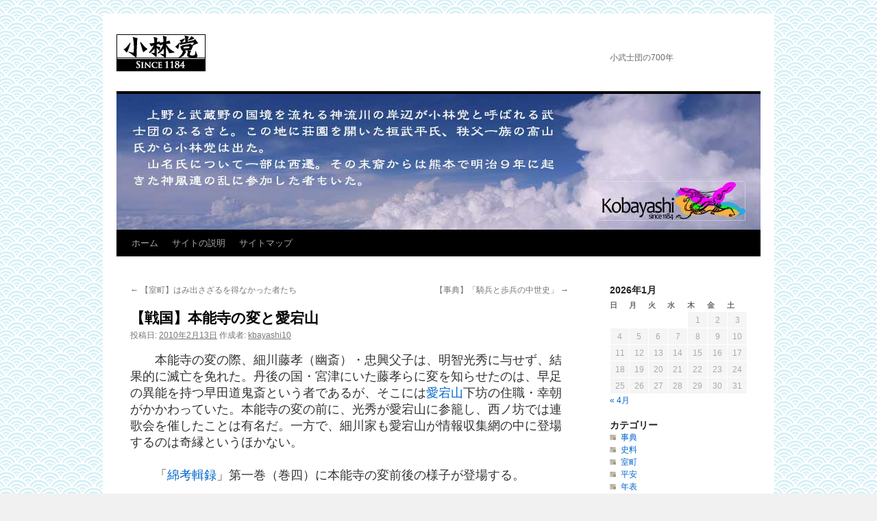

--- FILE ---
content_type: text/html; charset=UTF-8
request_url: http://kobayashi10.info/wp/?p=56
body_size: 36126
content:
<!DOCTYPE html>
<html lang="ja">
<head>
<meta charset="UTF-8" />
<title>
【戦国】本能寺の変と愛宕山 | 小林党	</title>
<link rel="profile" href="https://gmpg.org/xfn/11" />
<link rel="stylesheet" type="text/css" media="all" href="http://kobayashi10.info/wp/wp-content/themes/child/style.css?ver=20241112" />
<link rel="pingback" href="http://kobayashi10.info/wp/xmlrpc.php">
<meta name='robots' content='max-image-preview:large' />
	<style>img:is([sizes="auto" i], [sizes^="auto," i]) { contain-intrinsic-size: 3000px 1500px }</style>
	<link rel="alternate" type="application/rss+xml" title="小林党 &raquo; フィード" href="http://kobayashi10.info/wp/?feed=rss2" />
<link rel="alternate" type="application/rss+xml" title="小林党 &raquo; コメントフィード" href="http://kobayashi10.info/wp/?feed=comments-rss2" />
<link rel="alternate" type="application/rss+xml" title="小林党 &raquo; 【戦国】本能寺の変と愛宕山 のコメントのフィード" href="http://kobayashi10.info/wp/?feed=rss2&#038;p=56" />
<script type="text/javascript">
/* <![CDATA[ */
window._wpemojiSettings = {"baseUrl":"https:\/\/s.w.org\/images\/core\/emoji\/15.0.3\/72x72\/","ext":".png","svgUrl":"https:\/\/s.w.org\/images\/core\/emoji\/15.0.3\/svg\/","svgExt":".svg","source":{"concatemoji":"http:\/\/kobayashi10.info\/wp\/wp-includes\/js\/wp-emoji-release.min.js?ver=6.7.4"}};
/*! This file is auto-generated */
!function(i,n){var o,s,e;function c(e){try{var t={supportTests:e,timestamp:(new Date).valueOf()};sessionStorage.setItem(o,JSON.stringify(t))}catch(e){}}function p(e,t,n){e.clearRect(0,0,e.canvas.width,e.canvas.height),e.fillText(t,0,0);var t=new Uint32Array(e.getImageData(0,0,e.canvas.width,e.canvas.height).data),r=(e.clearRect(0,0,e.canvas.width,e.canvas.height),e.fillText(n,0,0),new Uint32Array(e.getImageData(0,0,e.canvas.width,e.canvas.height).data));return t.every(function(e,t){return e===r[t]})}function u(e,t,n){switch(t){case"flag":return n(e,"\ud83c\udff3\ufe0f\u200d\u26a7\ufe0f","\ud83c\udff3\ufe0f\u200b\u26a7\ufe0f")?!1:!n(e,"\ud83c\uddfa\ud83c\uddf3","\ud83c\uddfa\u200b\ud83c\uddf3")&&!n(e,"\ud83c\udff4\udb40\udc67\udb40\udc62\udb40\udc65\udb40\udc6e\udb40\udc67\udb40\udc7f","\ud83c\udff4\u200b\udb40\udc67\u200b\udb40\udc62\u200b\udb40\udc65\u200b\udb40\udc6e\u200b\udb40\udc67\u200b\udb40\udc7f");case"emoji":return!n(e,"\ud83d\udc26\u200d\u2b1b","\ud83d\udc26\u200b\u2b1b")}return!1}function f(e,t,n){var r="undefined"!=typeof WorkerGlobalScope&&self instanceof WorkerGlobalScope?new OffscreenCanvas(300,150):i.createElement("canvas"),a=r.getContext("2d",{willReadFrequently:!0}),o=(a.textBaseline="top",a.font="600 32px Arial",{});return e.forEach(function(e){o[e]=t(a,e,n)}),o}function t(e){var t=i.createElement("script");t.src=e,t.defer=!0,i.head.appendChild(t)}"undefined"!=typeof Promise&&(o="wpEmojiSettingsSupports",s=["flag","emoji"],n.supports={everything:!0,everythingExceptFlag:!0},e=new Promise(function(e){i.addEventListener("DOMContentLoaded",e,{once:!0})}),new Promise(function(t){var n=function(){try{var e=JSON.parse(sessionStorage.getItem(o));if("object"==typeof e&&"number"==typeof e.timestamp&&(new Date).valueOf()<e.timestamp+604800&&"object"==typeof e.supportTests)return e.supportTests}catch(e){}return null}();if(!n){if("undefined"!=typeof Worker&&"undefined"!=typeof OffscreenCanvas&&"undefined"!=typeof URL&&URL.createObjectURL&&"undefined"!=typeof Blob)try{var e="postMessage("+f.toString()+"("+[JSON.stringify(s),u.toString(),p.toString()].join(",")+"));",r=new Blob([e],{type:"text/javascript"}),a=new Worker(URL.createObjectURL(r),{name:"wpTestEmojiSupports"});return void(a.onmessage=function(e){c(n=e.data),a.terminate(),t(n)})}catch(e){}c(n=f(s,u,p))}t(n)}).then(function(e){for(var t in e)n.supports[t]=e[t],n.supports.everything=n.supports.everything&&n.supports[t],"flag"!==t&&(n.supports.everythingExceptFlag=n.supports.everythingExceptFlag&&n.supports[t]);n.supports.everythingExceptFlag=n.supports.everythingExceptFlag&&!n.supports.flag,n.DOMReady=!1,n.readyCallback=function(){n.DOMReady=!0}}).then(function(){return e}).then(function(){var e;n.supports.everything||(n.readyCallback(),(e=n.source||{}).concatemoji?t(e.concatemoji):e.wpemoji&&e.twemoji&&(t(e.twemoji),t(e.wpemoji)))}))}((window,document),window._wpemojiSettings);
/* ]]> */
</script>
<style id='wp-emoji-styles-inline-css' type='text/css'>

	img.wp-smiley, img.emoji {
		display: inline !important;
		border: none !important;
		box-shadow: none !important;
		height: 1em !important;
		width: 1em !important;
		margin: 0 0.07em !important;
		vertical-align: -0.1em !important;
		background: none !important;
		padding: 0 !important;
	}
</style>
<link rel='stylesheet' id='wp-block-library-css' href='http://kobayashi10.info/wp/wp-includes/css/dist/block-library/style.min.css?ver=6.7.4' type='text/css' media='all' />
<style id='wp-block-library-theme-inline-css' type='text/css'>
.wp-block-audio :where(figcaption){color:#555;font-size:13px;text-align:center}.is-dark-theme .wp-block-audio :where(figcaption){color:#ffffffa6}.wp-block-audio{margin:0 0 1em}.wp-block-code{border:1px solid #ccc;border-radius:4px;font-family:Menlo,Consolas,monaco,monospace;padding:.8em 1em}.wp-block-embed :where(figcaption){color:#555;font-size:13px;text-align:center}.is-dark-theme .wp-block-embed :where(figcaption){color:#ffffffa6}.wp-block-embed{margin:0 0 1em}.blocks-gallery-caption{color:#555;font-size:13px;text-align:center}.is-dark-theme .blocks-gallery-caption{color:#ffffffa6}:root :where(.wp-block-image figcaption){color:#555;font-size:13px;text-align:center}.is-dark-theme :root :where(.wp-block-image figcaption){color:#ffffffa6}.wp-block-image{margin:0 0 1em}.wp-block-pullquote{border-bottom:4px solid;border-top:4px solid;color:currentColor;margin-bottom:1.75em}.wp-block-pullquote cite,.wp-block-pullquote footer,.wp-block-pullquote__citation{color:currentColor;font-size:.8125em;font-style:normal;text-transform:uppercase}.wp-block-quote{border-left:.25em solid;margin:0 0 1.75em;padding-left:1em}.wp-block-quote cite,.wp-block-quote footer{color:currentColor;font-size:.8125em;font-style:normal;position:relative}.wp-block-quote:where(.has-text-align-right){border-left:none;border-right:.25em solid;padding-left:0;padding-right:1em}.wp-block-quote:where(.has-text-align-center){border:none;padding-left:0}.wp-block-quote.is-large,.wp-block-quote.is-style-large,.wp-block-quote:where(.is-style-plain){border:none}.wp-block-search .wp-block-search__label{font-weight:700}.wp-block-search__button{border:1px solid #ccc;padding:.375em .625em}:where(.wp-block-group.has-background){padding:1.25em 2.375em}.wp-block-separator.has-css-opacity{opacity:.4}.wp-block-separator{border:none;border-bottom:2px solid;margin-left:auto;margin-right:auto}.wp-block-separator.has-alpha-channel-opacity{opacity:1}.wp-block-separator:not(.is-style-wide):not(.is-style-dots){width:100px}.wp-block-separator.has-background:not(.is-style-dots){border-bottom:none;height:1px}.wp-block-separator.has-background:not(.is-style-wide):not(.is-style-dots){height:2px}.wp-block-table{margin:0 0 1em}.wp-block-table td,.wp-block-table th{word-break:normal}.wp-block-table :where(figcaption){color:#555;font-size:13px;text-align:center}.is-dark-theme .wp-block-table :where(figcaption){color:#ffffffa6}.wp-block-video :where(figcaption){color:#555;font-size:13px;text-align:center}.is-dark-theme .wp-block-video :where(figcaption){color:#ffffffa6}.wp-block-video{margin:0 0 1em}:root :where(.wp-block-template-part.has-background){margin-bottom:0;margin-top:0;padding:1.25em 2.375em}
</style>
<style id='classic-theme-styles-inline-css' type='text/css'>
/*! This file is auto-generated */
.wp-block-button__link{color:#fff;background-color:#32373c;border-radius:9999px;box-shadow:none;text-decoration:none;padding:calc(.667em + 2px) calc(1.333em + 2px);font-size:1.125em}.wp-block-file__button{background:#32373c;color:#fff;text-decoration:none}
</style>
<style id='global-styles-inline-css' type='text/css'>
:root{--wp--preset--aspect-ratio--square: 1;--wp--preset--aspect-ratio--4-3: 4/3;--wp--preset--aspect-ratio--3-4: 3/4;--wp--preset--aspect-ratio--3-2: 3/2;--wp--preset--aspect-ratio--2-3: 2/3;--wp--preset--aspect-ratio--16-9: 16/9;--wp--preset--aspect-ratio--9-16: 9/16;--wp--preset--color--black: #000;--wp--preset--color--cyan-bluish-gray: #abb8c3;--wp--preset--color--white: #fff;--wp--preset--color--pale-pink: #f78da7;--wp--preset--color--vivid-red: #cf2e2e;--wp--preset--color--luminous-vivid-orange: #ff6900;--wp--preset--color--luminous-vivid-amber: #fcb900;--wp--preset--color--light-green-cyan: #7bdcb5;--wp--preset--color--vivid-green-cyan: #00d084;--wp--preset--color--pale-cyan-blue: #8ed1fc;--wp--preset--color--vivid-cyan-blue: #0693e3;--wp--preset--color--vivid-purple: #9b51e0;--wp--preset--color--blue: #0066cc;--wp--preset--color--medium-gray: #666;--wp--preset--color--light-gray: #f1f1f1;--wp--preset--gradient--vivid-cyan-blue-to-vivid-purple: linear-gradient(135deg,rgba(6,147,227,1) 0%,rgb(155,81,224) 100%);--wp--preset--gradient--light-green-cyan-to-vivid-green-cyan: linear-gradient(135deg,rgb(122,220,180) 0%,rgb(0,208,130) 100%);--wp--preset--gradient--luminous-vivid-amber-to-luminous-vivid-orange: linear-gradient(135deg,rgba(252,185,0,1) 0%,rgba(255,105,0,1) 100%);--wp--preset--gradient--luminous-vivid-orange-to-vivid-red: linear-gradient(135deg,rgba(255,105,0,1) 0%,rgb(207,46,46) 100%);--wp--preset--gradient--very-light-gray-to-cyan-bluish-gray: linear-gradient(135deg,rgb(238,238,238) 0%,rgb(169,184,195) 100%);--wp--preset--gradient--cool-to-warm-spectrum: linear-gradient(135deg,rgb(74,234,220) 0%,rgb(151,120,209) 20%,rgb(207,42,186) 40%,rgb(238,44,130) 60%,rgb(251,105,98) 80%,rgb(254,248,76) 100%);--wp--preset--gradient--blush-light-purple: linear-gradient(135deg,rgb(255,206,236) 0%,rgb(152,150,240) 100%);--wp--preset--gradient--blush-bordeaux: linear-gradient(135deg,rgb(254,205,165) 0%,rgb(254,45,45) 50%,rgb(107,0,62) 100%);--wp--preset--gradient--luminous-dusk: linear-gradient(135deg,rgb(255,203,112) 0%,rgb(199,81,192) 50%,rgb(65,88,208) 100%);--wp--preset--gradient--pale-ocean: linear-gradient(135deg,rgb(255,245,203) 0%,rgb(182,227,212) 50%,rgb(51,167,181) 100%);--wp--preset--gradient--electric-grass: linear-gradient(135deg,rgb(202,248,128) 0%,rgb(113,206,126) 100%);--wp--preset--gradient--midnight: linear-gradient(135deg,rgb(2,3,129) 0%,rgb(40,116,252) 100%);--wp--preset--font-size--small: 13px;--wp--preset--font-size--medium: 20px;--wp--preset--font-size--large: 36px;--wp--preset--font-size--x-large: 42px;--wp--preset--spacing--20: 0.44rem;--wp--preset--spacing--30: 0.67rem;--wp--preset--spacing--40: 1rem;--wp--preset--spacing--50: 1.5rem;--wp--preset--spacing--60: 2.25rem;--wp--preset--spacing--70: 3.38rem;--wp--preset--spacing--80: 5.06rem;--wp--preset--shadow--natural: 6px 6px 9px rgba(0, 0, 0, 0.2);--wp--preset--shadow--deep: 12px 12px 50px rgba(0, 0, 0, 0.4);--wp--preset--shadow--sharp: 6px 6px 0px rgba(0, 0, 0, 0.2);--wp--preset--shadow--outlined: 6px 6px 0px -3px rgba(255, 255, 255, 1), 6px 6px rgba(0, 0, 0, 1);--wp--preset--shadow--crisp: 6px 6px 0px rgba(0, 0, 0, 1);}:where(.is-layout-flex){gap: 0.5em;}:where(.is-layout-grid){gap: 0.5em;}body .is-layout-flex{display: flex;}.is-layout-flex{flex-wrap: wrap;align-items: center;}.is-layout-flex > :is(*, div){margin: 0;}body .is-layout-grid{display: grid;}.is-layout-grid > :is(*, div){margin: 0;}:where(.wp-block-columns.is-layout-flex){gap: 2em;}:where(.wp-block-columns.is-layout-grid){gap: 2em;}:where(.wp-block-post-template.is-layout-flex){gap: 1.25em;}:where(.wp-block-post-template.is-layout-grid){gap: 1.25em;}.has-black-color{color: var(--wp--preset--color--black) !important;}.has-cyan-bluish-gray-color{color: var(--wp--preset--color--cyan-bluish-gray) !important;}.has-white-color{color: var(--wp--preset--color--white) !important;}.has-pale-pink-color{color: var(--wp--preset--color--pale-pink) !important;}.has-vivid-red-color{color: var(--wp--preset--color--vivid-red) !important;}.has-luminous-vivid-orange-color{color: var(--wp--preset--color--luminous-vivid-orange) !important;}.has-luminous-vivid-amber-color{color: var(--wp--preset--color--luminous-vivid-amber) !important;}.has-light-green-cyan-color{color: var(--wp--preset--color--light-green-cyan) !important;}.has-vivid-green-cyan-color{color: var(--wp--preset--color--vivid-green-cyan) !important;}.has-pale-cyan-blue-color{color: var(--wp--preset--color--pale-cyan-blue) !important;}.has-vivid-cyan-blue-color{color: var(--wp--preset--color--vivid-cyan-blue) !important;}.has-vivid-purple-color{color: var(--wp--preset--color--vivid-purple) !important;}.has-black-background-color{background-color: var(--wp--preset--color--black) !important;}.has-cyan-bluish-gray-background-color{background-color: var(--wp--preset--color--cyan-bluish-gray) !important;}.has-white-background-color{background-color: var(--wp--preset--color--white) !important;}.has-pale-pink-background-color{background-color: var(--wp--preset--color--pale-pink) !important;}.has-vivid-red-background-color{background-color: var(--wp--preset--color--vivid-red) !important;}.has-luminous-vivid-orange-background-color{background-color: var(--wp--preset--color--luminous-vivid-orange) !important;}.has-luminous-vivid-amber-background-color{background-color: var(--wp--preset--color--luminous-vivid-amber) !important;}.has-light-green-cyan-background-color{background-color: var(--wp--preset--color--light-green-cyan) !important;}.has-vivid-green-cyan-background-color{background-color: var(--wp--preset--color--vivid-green-cyan) !important;}.has-pale-cyan-blue-background-color{background-color: var(--wp--preset--color--pale-cyan-blue) !important;}.has-vivid-cyan-blue-background-color{background-color: var(--wp--preset--color--vivid-cyan-blue) !important;}.has-vivid-purple-background-color{background-color: var(--wp--preset--color--vivid-purple) !important;}.has-black-border-color{border-color: var(--wp--preset--color--black) !important;}.has-cyan-bluish-gray-border-color{border-color: var(--wp--preset--color--cyan-bluish-gray) !important;}.has-white-border-color{border-color: var(--wp--preset--color--white) !important;}.has-pale-pink-border-color{border-color: var(--wp--preset--color--pale-pink) !important;}.has-vivid-red-border-color{border-color: var(--wp--preset--color--vivid-red) !important;}.has-luminous-vivid-orange-border-color{border-color: var(--wp--preset--color--luminous-vivid-orange) !important;}.has-luminous-vivid-amber-border-color{border-color: var(--wp--preset--color--luminous-vivid-amber) !important;}.has-light-green-cyan-border-color{border-color: var(--wp--preset--color--light-green-cyan) !important;}.has-vivid-green-cyan-border-color{border-color: var(--wp--preset--color--vivid-green-cyan) !important;}.has-pale-cyan-blue-border-color{border-color: var(--wp--preset--color--pale-cyan-blue) !important;}.has-vivid-cyan-blue-border-color{border-color: var(--wp--preset--color--vivid-cyan-blue) !important;}.has-vivid-purple-border-color{border-color: var(--wp--preset--color--vivid-purple) !important;}.has-vivid-cyan-blue-to-vivid-purple-gradient-background{background: var(--wp--preset--gradient--vivid-cyan-blue-to-vivid-purple) !important;}.has-light-green-cyan-to-vivid-green-cyan-gradient-background{background: var(--wp--preset--gradient--light-green-cyan-to-vivid-green-cyan) !important;}.has-luminous-vivid-amber-to-luminous-vivid-orange-gradient-background{background: var(--wp--preset--gradient--luminous-vivid-amber-to-luminous-vivid-orange) !important;}.has-luminous-vivid-orange-to-vivid-red-gradient-background{background: var(--wp--preset--gradient--luminous-vivid-orange-to-vivid-red) !important;}.has-very-light-gray-to-cyan-bluish-gray-gradient-background{background: var(--wp--preset--gradient--very-light-gray-to-cyan-bluish-gray) !important;}.has-cool-to-warm-spectrum-gradient-background{background: var(--wp--preset--gradient--cool-to-warm-spectrum) !important;}.has-blush-light-purple-gradient-background{background: var(--wp--preset--gradient--blush-light-purple) !important;}.has-blush-bordeaux-gradient-background{background: var(--wp--preset--gradient--blush-bordeaux) !important;}.has-luminous-dusk-gradient-background{background: var(--wp--preset--gradient--luminous-dusk) !important;}.has-pale-ocean-gradient-background{background: var(--wp--preset--gradient--pale-ocean) !important;}.has-electric-grass-gradient-background{background: var(--wp--preset--gradient--electric-grass) !important;}.has-midnight-gradient-background{background: var(--wp--preset--gradient--midnight) !important;}.has-small-font-size{font-size: var(--wp--preset--font-size--small) !important;}.has-medium-font-size{font-size: var(--wp--preset--font-size--medium) !important;}.has-large-font-size{font-size: var(--wp--preset--font-size--large) !important;}.has-x-large-font-size{font-size: var(--wp--preset--font-size--x-large) !important;}
:where(.wp-block-post-template.is-layout-flex){gap: 1.25em;}:where(.wp-block-post-template.is-layout-grid){gap: 1.25em;}
:where(.wp-block-columns.is-layout-flex){gap: 2em;}:where(.wp-block-columns.is-layout-grid){gap: 2em;}
:root :where(.wp-block-pullquote){font-size: 1.5em;line-height: 1.6;}
</style>
<link rel='stylesheet' id='twentyten-block-style-css' href='http://kobayashi10.info/wp/wp-content/themes/twentyten/blocks.css?ver=20240703' type='text/css' media='all' />
<style id='akismet-widget-style-inline-css' type='text/css'>

			.a-stats {
				--akismet-color-mid-green: #357b49;
				--akismet-color-white: #fff;
				--akismet-color-light-grey: #f6f7f7;

				max-width: 350px;
				width: auto;
			}

			.a-stats * {
				all: unset;
				box-sizing: border-box;
			}

			.a-stats strong {
				font-weight: 600;
			}

			.a-stats a.a-stats__link,
			.a-stats a.a-stats__link:visited,
			.a-stats a.a-stats__link:active {
				background: var(--akismet-color-mid-green);
				border: none;
				box-shadow: none;
				border-radius: 8px;
				color: var(--akismet-color-white);
				cursor: pointer;
				display: block;
				font-family: -apple-system, BlinkMacSystemFont, 'Segoe UI', 'Roboto', 'Oxygen-Sans', 'Ubuntu', 'Cantarell', 'Helvetica Neue', sans-serif;
				font-weight: 500;
				padding: 12px;
				text-align: center;
				text-decoration: none;
				transition: all 0.2s ease;
			}

			/* Extra specificity to deal with TwentyTwentyOne focus style */
			.widget .a-stats a.a-stats__link:focus {
				background: var(--akismet-color-mid-green);
				color: var(--akismet-color-white);
				text-decoration: none;
			}

			.a-stats a.a-stats__link:hover {
				filter: brightness(110%);
				box-shadow: 0 4px 12px rgba(0, 0, 0, 0.06), 0 0 2px rgba(0, 0, 0, 0.16);
			}

			.a-stats .count {
				color: var(--akismet-color-white);
				display: block;
				font-size: 1.5em;
				line-height: 1.4;
				padding: 0 13px;
				white-space: nowrap;
			}
		
</style>
<link rel="https://api.w.org/" href="http://kobayashi10.info/wp/index.php?rest_route=/" /><link rel="alternate" title="JSON" type="application/json" href="http://kobayashi10.info/wp/index.php?rest_route=/wp/v2/posts/56" /><link rel="EditURI" type="application/rsd+xml" title="RSD" href="http://kobayashi10.info/wp/xmlrpc.php?rsd" />
<meta name="generator" content="WordPress 6.7.4" />
<link rel="canonical" href="http://kobayashi10.info/wp/?p=56" />
<link rel='shortlink' href='http://kobayashi10.info/wp/?p=56' />
<link rel="alternate" title="oEmbed (JSON)" type="application/json+oembed" href="http://kobayashi10.info/wp/index.php?rest_route=%2Foembed%2F1.0%2Fembed&#038;url=http%3A%2F%2Fkobayashi10.info%2Fwp%2F%3Fp%3D56" />
<link rel="alternate" title="oEmbed (XML)" type="text/xml+oembed" href="http://kobayashi10.info/wp/index.php?rest_route=%2Foembed%2F1.0%2Fembed&#038;url=http%3A%2F%2Fkobayashi10.info%2Fwp%2F%3Fp%3D56&#038;format=xml" />
<style type="text/css" id="custom-background-css">
body.custom-background { background-image: url("http://kobayashi10.info/wp/wp-content/uploads/2011/11/shido13_2.gif"); background-position: left top; background-size: auto; background-repeat: repeat; background-attachment: scroll; }
</style>
	</head>

<body class="post-template-default single single-post postid-56 single-format-standard custom-background">
<div id="wrapper" class="hfeed">
	<div id="header">
		<div id="masthead">
			<div id="branding" role="banner">
								<div id="site-title">
					<span>
						<a href="http://kobayashi10.info/wp/" rel="home">小林党</a>
					</span>
				</div>
				<div id="site-description">小武士団の700年</div>

				<img src="http://kobayashi10.info/wp/wp-content/uploads/2013/07/20130725wordpress.jpg" width="940" height="198" alt="小林党" srcset="http://kobayashi10.info/wp/wp-content/uploads/2013/07/20130725wordpress.jpg 940w, http://kobayashi10.info/wp/wp-content/uploads/2013/07/20130725wordpress-300x63.jpg 300w" sizes="(max-width: 940px) 100vw, 940px" decoding="async" fetchpriority="high" />			</div><!-- #branding -->

			<div id="access" role="navigation">
								<div class="skip-link screen-reader-text"><a href="#content">コンテンツへスキップ</a></div>
				<div class="menu"><ul>
<li ><a href="http://kobayashi10.info/wp/">ホーム</a></li><li class="page_item page-item-650"><a href="http://kobayashi10.info/wp/?page_id=650">サイトの説明</a></li>
<li class="page_item page-item-644"><a href="http://kobayashi10.info/wp/?page_id=644">サイトマップ</a></li>
</ul></div>
			</div><!-- #access -->
		</div><!-- #masthead -->
	</div><!-- #header -->

	<div id="main">

		<div id="container">
			<div id="content" role="main">

			

				<div id="nav-above" class="navigation">
					<div class="nav-previous"><a href="http://kobayashi10.info/wp/?p=61" rel="prev"><span class="meta-nav">&larr;</span> 【室町】はみ出さざるを得なかった者たち</a></div>
					<div class="nav-next"><a href="http://kobayashi10.info/wp/?p=440" rel="next">【事典】「騎兵と歩兵の中世史」 <span class="meta-nav">&rarr;</span></a></div>
				</div><!-- #nav-above -->

				<div id="post-56" class="post-56 post type-post status-publish format-standard hentry category-6 tag-67 tag-38 tag-68 tag-77 tag-78 tag-76 tag-70 tag-66 tag-48">
					<h1 class="entry-title">【戦国】本能寺の変と愛宕山</h1>

					<div class="entry-meta">
						<span class="meta-prep meta-prep-author">投稿日:</span> <a href="http://kobayashi10.info/wp/?p=56" title="PM 8:21" rel="bookmark"><span class="entry-date">2010年2月13日</span></a> <span class="meta-sep">作成者:</span> <span class="author vcard"><a class="url fn n" href="http://kobayashi10.info/wp/?author=1" title="kbayashi10 の投稿をすべて表示">kbayashi10</a></span>					</div><!-- .entry-meta -->

					<div class="entry-content">
						<p>　本能寺の変の際、細川藤孝（幽斎）・忠興父子は、明智光秀に与せず、結果的に滅亡を免れた。丹後の国・宮津にいた藤孝らに変を知らせたのは、早足の異能を持つ早田道鬼斎という者であるが、そこには<a onclick="MM_openBrWindow('../maps/map_atagosan.html','map_atagosan','scrollbars=yes,width=940,height=750,left=15,top=15')" href="#">愛宕山</a>下坊の住職・幸朝がかかわっていた。本能寺の変の前に、光秀が愛宕山に参籠し、西ノ坊では連歌会を催したことは有名だ。一方で、細川家も愛宕山が情報収集網の中に登場するのは奇縁というほかない。<span id="more-56"></span></p>
<div id="s10">
<p>　「<a onclick="MM_openBrWindow('../memo/m_menkousyuuroku.html','memomenkousyuuroku','scrollbars=yes,width=340,height=350,left=15,top=15')" href="#">綿考輯録</a>」第一巻（巻四）に本能寺の変前後の様子が登場する。</p>
<blockquote><p>五月廿九日、信長公御父子近臣僅の御人数にて御上洛、本能寺に御座候処、明智光秀逆心にて六月朔日の夜俄に洛に入、二日未明より本能寺を囲み、信長公生害させ参らせ、信忠卿も同日二条にて討れさせ給ふ、藤孝君は是よりさき、信長公御父子上洛、佐久間九郎も御勘気御赦免有て御供と聞へける故、御歓の御使者として、米田求政を被遣、求政は二男藤十郎（十二歳）十如院雄長老のもとへ入学の兼約有之故、幸と相具し、今出川相国寺門前の私宅に着する折柄、右騒動を聞、愛宕下坊幸朝と相談し、早田道鬼斎（武功の浪人成故求政育み置隠れ無き捷道十六里の道を三時計に着せしと云）を丹後にさし下し、御父子の御事を告奉る、三日幸朝よりの飛脚（道鬼斎也）宮津に来る、藤孝君・忠興君御仰天御愁傷甚し、暫有て藤孝君被仰候は、我は信長公の御恩深く蒙りたれば、剃髪して多年の恩を謝すへし、其方事光秀とは聟舅の間なれは彼に与すへきや、心に任すへしと有、忠興君御落涙被成、御同意にて倶に御薙髪被成候</p></blockquote>
<p>　米田求政は細川家重臣。たまたま、京での公用のついでに私事を済まそうと私宅に立ち寄った時に、本能寺の変に遭遇。早田道鬼斎は「武功の浪人」で、快足の持ち主として米田求政が召抱えていたという。</p>
<p>　愛宕下坊幸朝とは、愛宕山下坊「福寿院」住職の幸朝である。米田求政が主君に急を知らせるに際し、愛宕山の住職が相談に乗るのは、少々、奇異に感じられる。</p>
<p>　本能寺の変が起きた天正10年６月。この年の３月には、藤孝の三男・幸隆が１２歳で福寿院に入門。「福寿院記」によると、幸隆は幸朝の跡を継いで福寿院住職となり、幸隆還俗後は、丹後の一色家出身の幸能、次いで卜部家出身の幸賢がそれぞれ住職となるなど、細川家と福寿院は密接な関係があったことがうかがえる。</p>
<p>　冒頭の光秀の参籠に見られるように、愛宕権現・勝軍地蔵は戦国武将の信仰を集め、戦勝祈願が多かったことから、情報が集まる「結節点」であったことが推測される。</p>
<p>　また、天狗伝承を生んだ霊山でもあり、愛宕山伏と呼ばれる修験者が多く、その面でも細川家の諜報部門の一端を福寿院が担った可能性も否定できない。</p>
<p>　本能寺の変前後――。刻々と変わる情勢を正しく分析するには、正確な情報が欠かせない。光秀の愛宕山への参籠から連歌会、信長襲撃につならる一連の情報を伝達するうえで、福寿院は重要な役割をになったのではないか。</p>
<p>　そうした部署につくことになる幸隆は、純粋な出家というわけにはいかなかっただろう。「児小姓」として幸隆に仕えた小林勘右衛門は、何を求めて出仕したのであろうか？</p>
</div>
											</div><!-- .entry-content -->

		
						<div class="entry-utility">
							カテゴリー: <a href="http://kobayashi10.info/wp/?cat=6" rel="category">戦国</a> タグ: <a href="http://kobayashi10.info/wp/?tag=%e5%a6%99%e5%ba%b5" rel="tag">妙庵</a>, <a href="http://kobayashi10.info/wp/?tag=%e5%b0%8f%e6%9e%97%e5%8b%98%e5%8f%b3%e8%a1%9b%e9%96%80" rel="tag">小林勘右衛門</a>, <a href="http://kobayashi10.info/wp/?tag=%e6%84%9b%e5%ae%95%e5%b1%b1" rel="tag">愛宕山</a>, <a href="http://kobayashi10.info/wp/?tag=%e6%97%a9%e7%94%b0%e9%81%93%e9%ac%bc%e6%96%8e" rel="tag">早田道鬼斎</a>, <a href="http://kobayashi10.info/wp/?tag=%e6%98%8e%e6%99%ba%e5%85%89%e7%a7%80" rel="tag">明智光秀</a>, <a href="http://kobayashi10.info/wp/?tag=%e6%9c%ac%e8%83%bd%e5%af%ba%e3%81%ae%e5%a4%89" rel="tag">本能寺の変</a>, <a href="http://kobayashi10.info/wp/?tag=%e7%a6%8f%e5%af%bf%e9%99%a2" rel="tag">福寿院</a>, <a href="http://kobayashi10.info/wp/?tag=%e7%b4%b0%e5%b7%9d%e5%b9%b8%e9%9a%86" rel="tag">細川幸隆</a>, <a href="http://kobayashi10.info/wp/?tag=%e7%b4%b0%e5%b7%9d%e5%b9%bd%e6%96%8e" rel="tag">細川幽斎</a> <a href="http://kobayashi10.info/wp/?p=56" title="【戦国】本能寺の変と愛宕山 へのパーマリンク" rel="bookmark">パーマリンク</a>													</div><!-- .entry-utility -->
					</div><!-- #post-56 -->

					<div id="nav-below" class="navigation">
						<div class="nav-previous"><a href="http://kobayashi10.info/wp/?p=61" rel="prev"><span class="meta-nav">&larr;</span> 【室町】はみ出さざるを得なかった者たち</a></div>
						<div class="nav-next"><a href="http://kobayashi10.info/wp/?p=440" rel="next">【事典】「騎兵と歩兵の中世史」 <span class="meta-nav">&rarr;</span></a></div>
					</div><!-- #nav-below -->

					
			<div id="comments">



	<div id="respond" class="comment-respond">
		<h3 id="reply-title" class="comment-reply-title">コメントを残す <small><a rel="nofollow" id="cancel-comment-reply-link" href="/wp/?p=56#respond" style="display:none;">コメントをキャンセル</a></small></h3><form action="http://kobayashi10.info/wp/wp-comments-post.php" method="post" id="commentform" class="comment-form"><p class="comment-notes"><span id="email-notes">メールアドレスが公開されることはありません。</span> <span class="required-field-message"><span class="required">※</span> が付いている欄は必須項目です</span></p><p class="comment-form-comment"><label for="comment">コメント <span class="required">※</span></label> <textarea id="comment" name="comment" cols="45" rows="8" maxlength="65525" required="required"></textarea></p><p class="comment-form-author"><label for="author">名前 <span class="required">※</span></label> <input id="author" name="author" type="text" value="" size="30" maxlength="245" autocomplete="name" required="required" /></p>
<p class="comment-form-email"><label for="email">メール <span class="required">※</span></label> <input id="email" name="email" type="text" value="" size="30" maxlength="100" aria-describedby="email-notes" autocomplete="email" required="required" /></p>
<p class="comment-form-url"><label for="url">サイト</label> <input id="url" name="url" type="text" value="" size="30" maxlength="200" autocomplete="url" /></p>
<p class="form-submit"><input name="submit" type="submit" id="submit" class="submit" value="コメントを送信" /> <input type='hidden' name='comment_post_ID' value='56' id='comment_post_ID' />
<input type='hidden' name='comment_parent' id='comment_parent' value='0' />
</p><p style="display: none;"><input type="hidden" id="akismet_comment_nonce" name="akismet_comment_nonce" value="dba39fb4fe" /></p><p style="display: none !important;" class="akismet-fields-container" data-prefix="ak_"><label>&#916;<textarea name="ak_hp_textarea" cols="45" rows="8" maxlength="100"></textarea></label><input type="hidden" id="ak_js_1" name="ak_js" value="66"/><script>document.getElementById( "ak_js_1" ).setAttribute( "value", ( new Date() ).getTime() );</script></p></form>	</div><!-- #respond -->
	<p class="akismet_comment_form_privacy_notice">This site uses Akismet to reduce spam. <a href="https://akismet.com/privacy/" target="_blank" rel="nofollow noopener">Learn how your comment data is processed.</a></p>
</div><!-- #comments -->

	
			</div><!-- #content -->
		</div><!-- #container -->


		<div id="primary" class="widget-area" role="complementary">
			<ul class="xoxo">

<li id="calendar-2" class="widget-container widget_calendar"><div id="calendar_wrap" class="calendar_wrap"><table id="wp-calendar" class="wp-calendar-table">
	<caption>2026年1月</caption>
	<thead>
	<tr>
		<th scope="col" title="日曜日">日</th>
		<th scope="col" title="月曜日">月</th>
		<th scope="col" title="火曜日">火</th>
		<th scope="col" title="水曜日">水</th>
		<th scope="col" title="木曜日">木</th>
		<th scope="col" title="金曜日">金</th>
		<th scope="col" title="土曜日">土</th>
	</tr>
	</thead>
	<tbody>
	<tr>
		<td colspan="4" class="pad">&nbsp;</td><td>1</td><td>2</td><td>3</td>
	</tr>
	<tr>
		<td>4</td><td>5</td><td>6</td><td>7</td><td>8</td><td>9</td><td>10</td>
	</tr>
	<tr>
		<td>11</td><td>12</td><td>13</td><td>14</td><td>15</td><td>16</td><td>17</td>
	</tr>
	<tr>
		<td>18</td><td>19</td><td id="today">20</td><td>21</td><td>22</td><td>23</td><td>24</td>
	</tr>
	<tr>
		<td>25</td><td>26</td><td>27</td><td>28</td><td>29</td><td>30</td><td>31</td>
	</tr>
	</tbody>
	</table><nav aria-label="前と次の月" class="wp-calendar-nav">
		<span class="wp-calendar-nav-prev"><a href="http://kobayashi10.info/wp/?m=201704">&laquo; 4月</a></span>
		<span class="pad">&nbsp;</span>
		<span class="wp-calendar-nav-next">&nbsp;</span>
	</nav></div></li><li id="categories-2" class="widget-container widget_categories"><h3 class="widget-title">カテゴリー</h3>
			<ul>
					<li class="cat-item cat-item-15"><a href="http://kobayashi10.info/wp/?cat=15">事典</a>
</li>
	<li class="cat-item cat-item-16"><a href="http://kobayashi10.info/wp/?cat=16">史料</a>
</li>
	<li class="cat-item cat-item-5"><a href="http://kobayashi10.info/wp/?cat=5">室町</a>
</li>
	<li class="cat-item cat-item-14"><a href="http://kobayashi10.info/wp/?cat=14">平安</a>
</li>
	<li class="cat-item cat-item-139"><a href="http://kobayashi10.info/wp/?cat=139">年表</a>
</li>
	<li class="cat-item cat-item-6"><a href="http://kobayashi10.info/wp/?cat=6">戦国</a>
</li>
	<li class="cat-item cat-item-8"><a href="http://kobayashi10.info/wp/?cat=8">明治</a>
</li>
	<li class="cat-item cat-item-7"><a href="http://kobayashi10.info/wp/?cat=7">江戸</a>
</li>
	<li class="cat-item cat-item-4"><a href="http://kobayashi10.info/wp/?cat=4">鎌倉</a>
</li>
	<li class="cat-item cat-item-1"><a href="http://kobayashi10.info/wp/?cat=1">雑感</a>
</li>
			</ul>

			</li><li id="linkcat-13" class="widget-container widget_links"><h3 class="widget-title">参考資料</h3>
	<ul class='xoxo blogroll'>
<li><a href="http://kobayashi10.info/maps/">関連地図</a></li>

	</ul>
</li>
<li id="search-3" class="widget-container widget_search"><h3 class="widget-title">ブログ内検索</h3><form role="search" method="get" id="searchform" class="searchform" action="http://kobayashi10.info/wp/">
				<div>
					<label class="screen-reader-text" for="s">検索:</label>
					<input type="text" value="" name="s" id="s" />
					<input type="submit" id="searchsubmit" value="検索" />
				</div>
			</form></li><li id="meta-4" class="widget-container widget_meta"><h3 class="widget-title">メタ情報</h3>
		<ul>
						<li><a href="http://kobayashi10.info/wp/wp-login.php">ログイン</a></li>
			<li><a href="http://kobayashi10.info/wp/?feed=rss2">投稿フィード</a></li>
			<li><a href="http://kobayashi10.info/wp/?feed=comments-rss2">コメントフィード</a></li>

			<li><a href="https://ja.wordpress.org/">WordPress.org</a></li>
		</ul>

		</li>			</ul>
		</div><!-- #primary .widget-area -->

	</div><!-- #main -->

	<div id="footer" role="contentinfo">
		<div id="colophon">



			<div id="site-info">
				<a href="http://kobayashi10.info/wp/" rel="home">
					小林党				</a>
							</div><!-- #site-info -->

			<div id="site-generator">
								<a href="https://ja.wordpress.org/" class="imprint" title="セマンティックなパブリッシングツール">
					Proudly powered by WordPress.				</a>
			</div><!-- #site-generator -->

		</div><!-- #colophon -->
	</div><!-- #footer -->

</div><!-- #wrapper -->

<script type="text/javascript" src="http://kobayashi10.info/wp/wp-includes/js/comment-reply.min.js?ver=6.7.4" id="comment-reply-js" async="async" data-wp-strategy="async"></script>
<script defer type="text/javascript" src="http://kobayashi10.info/wp/wp-content/plugins/akismet/_inc/akismet-frontend.js?ver=1743929926" id="akismet-frontend-js"></script>
</body>
</html>


--- FILE ---
content_type: text/css
request_url: http://kobayashi10.info/wp/wp-content/themes/child/style.css?ver=20241112
body_size: 6728
content:
/* CSS Document */
@charset"utf-8";

/*
Theme Name:小林党の子テーマ
Theme URI: http://kobayashi10.info/wp/
Description: 小林党サイト用の子テーマです。
Author:　小林党
Version: 1.0.1
Template: twentyten
*/


@import url("../twentyten/style.css");

/*
	斜体のテキストを標準に戻す　「基本からしっかりわかるWORDPRESS3」P117
---------------------------------------------------------------------------------------------------*/
#site-description{
	font-style: normal;
}

/*
フォントの種類とサイズの調整　「基本からしっかりわかるWORDPRESS3」P118
---------------------------------------------------------------------------------------------------*/
body,
input,
textarea,
.page-title span,
.pingback a.url{
	font-family: sans-serif;
}

#site-generator{
	font-family: Georgia,"Bitstream Charter",serif;
}

#content,
#content input,
#content textarea{
	font-size: 18px;
}




/*
 =Widget Area（orginal 1117行目）リストに画像を指定。
---------------------------------------------------------------------------------------------------*/
.widget-area ul ul{
	list-style: none;
	list-style-image: url("images/lst_a.gif");
	margin-left: 1.3em;
}


/*
 =引用のスタイル変更。(original 275行) イタリックをやめ、色で区別する。
---------------------------------------------------------------------------------------------------*/
blockquote {
	font-style: normal;
	color: #0000FF;
	padding: 0 3em;
}

/* =カスタマイズ：枠線　http://webmaster.chielog.com/wordpress/12.html
-------------------------------------------------------------- */

div.kizi {border: solid 1px silver;
 padding: 18px;
 margin: 0px 0px 20px 0px ;}
 
 
 /* =map_index @original
-------------------------------------------------------------- */

div#map_index a{
	font-size:1.3em;
	}

div#map_index ul li{
	list-style: none;
	list-style-image: url(http://kobayashi10.info/maps/images/arw_def0.gif);
	margin-left: 2.5em;
	}

div#map_index ul li p{
	font-size:1.2em;
	}


 /* =entry_content @original
-------------------------------------------------------------- */

div.entry-content ul {
	list-style: none;
	list-style-image: url(http://kobayashi10.info/maps/images/arw_def0.gif);
	margin-left: 2.5em;
}

.entry-content a {
	text-decoration: none;
	}


 /* =maps @original
-------------------------------------------------------------- */

#map_main ul li.map_main_list a {
	list-style: none;
	list-style-image: url(http://kobayashi10.info/maps/images/arw_def0.gif);
	margin-left: 2.5em; 
	}

 /* =tooltip内 @original
-------------------------------------------------------------- */
a title {
	text-align:left;
	}

 /* =navi CSS @original
-------------------------------------------------------------- */
#intro_main {
	margin: 0 auto;
	width: 940px;
}

#intro_main img {
	clear: both;
	border-top: 4px solid #000;
	display: block;
	border-bottom: 1px solid #000;
}


 /* =navi CSS @original ガレリアCSS 5-2
-------------------------------------------------------------- */

div#intro_main #siteLogo{
	float: left;
	margin: 0 0 0 0;
}

div#intro_main ul#intro_subNavi{
	float: right;
	margin: 5px 0 0 0;
}
div#intro_main ul#intro_subNavi li{
	display: inline;
	list-style-type: none;
	font-size: 95%;
}
div#intro_main ul#intro_subNavi li a{
	padding: 0 10px 0 14px;
	background-repeat: no-repeat;
	background-position: 0 3px;
}

div#intro_main ul#intro_subNavi li.intro_subNaviAbout a{
	background-image: url(http://kobayashi10.info/images/icon_about.gif);
}
	
div#intro_main ul#intro_subNavi li.intro_subNaviContact a{
	background-image: url(http://kobayashi10.info/images/icon_contact.gif);
}
	
div#intro_main ul#intro_subNavi li.intro_subNaviSitemap a{
	background-image: url(http://kobayashi10.info/images/icon_sitemap.gif);
}

div#intro_main ul#intro_mainNavi{
	clear: both;
	width: 937px;
	margin: 0 0 5px 0;
	padding: 0 0 6px 0;
	background-repeat: repeat-x;
	background-position: left bottom;
	background-image: url(http://kobayashi10.info/images/introNavi_bg.gif);
	border-top: 1px solid #CCCCCC;
}

div#intro_main ul#intro_mainNavi li{
	float: left;
	width: 84px;
	padding: 0;
	border-right: 1px solid #CCCCCC;
	text-align: center;
	list-style-type: none;
	font-size: 120%;
}

div#intro_main ul#intro_mainNavi li.intro_mainNavi01{
	border-left: 1px solid #CCCCCC;
}

div#intro_main ul#intro_mainNavi li.active{
	padding: 5px 0;
	color: #B6461D;
}

div#intro_main ul#intro_mainNavi li a{
	display: block;
	padding: 5px 0;
	text-decoration: none;
}

div#intro_main ul#intro_mainNavi li ul.childNavi03{
	display: none;
}

div#intro_main ul#intro_mainNavi li.intro_mainNavi03{
	position: relative;
}

div#intro_main ul#intro_mainNavi li.intro_mainNavi03:hover ul.childNavi03{
	position: absolute;
	display: block;
	z-index: 2;
	top: 30px;
	left: 0;
	width: 82px;
	border-top: 1px solid #CCCCCC;
	border-left: 1px solid #CCCCCC;
	border-right: 1px solid #CCCCCC;
}

div#intro_main ul#intro_mainNavi li.intro_mainNavi03 ul.childNavi03 li{
	float: none;
	width: 82px;
	font-size: 100%;
	background-color: #FFFFFF;
	border-bottom: 1px solid #CCCCCC;
}

*html div#intro_main ul#intro_mainNavi li.intro_mainNavi03 a:hover ul.childNavi03{/*for IE6 hack*/
	position: absolute;
	display: block;
	z-index: 2;
	top: 30px;
	left: 0;
	width: 82px;
	border-top: 1px solid #CCCCCC;
	border-left: 1px solid #CCCCCC;
	border-right: 1px solid #CCCCCC;
}

*html div#intro_main ul#intro_mainNavi li.intro_mainNavi03 table{/*for IE6 hack*/
	position: absolute;
	top: 0;
	left: 0;
	border: 0;
	border-collapse: collapse;
}


div#intro_main p.pageMessage{
	width: 940px;
	margin: 0 0 15px 0;
}

div#intro_site-info {
	text-align : center ;
	font-size : 90% ;
	}

 /* =widget area でリストのイメージを変更。
-------------------------------------------------------------- 

.widget-area ul ul {
	list-style: none;
	list-style-image:url(images/lst_a.gif);
	margin-left: 1.3em;
}
　*/



/* タイトルを画像に変更 */

#header #site-title{ padding-left: 0px; }
#site-description {padding-top: 10px;}

#site-title a {
	height: 0px;
	display: block;
	overflow: hidden;
	width: 160px;
	padding-top: 65px;
	background: url(http://kobayashi10.info/wp/wp-content/uploads/2012/09/20120925titlelogo130_54.gif) no-repeat left top;	
}

/* 段落の一字下げ */
.entry-content p {
    text-indent: 1em;
}
 
.entry-content p.noindent {
    text-indent: 0;// 部分的に一字下げを解除する。
}
 
.entry-content p img:first-child:not([style*=":right"]):not([style*=":left"]):not([align="right"]):not([align="left"]):not(.alignright):not(.alignleft) {
    margin-left: -1em !important; // 画像の縦の並びのずれを補正する。
}
